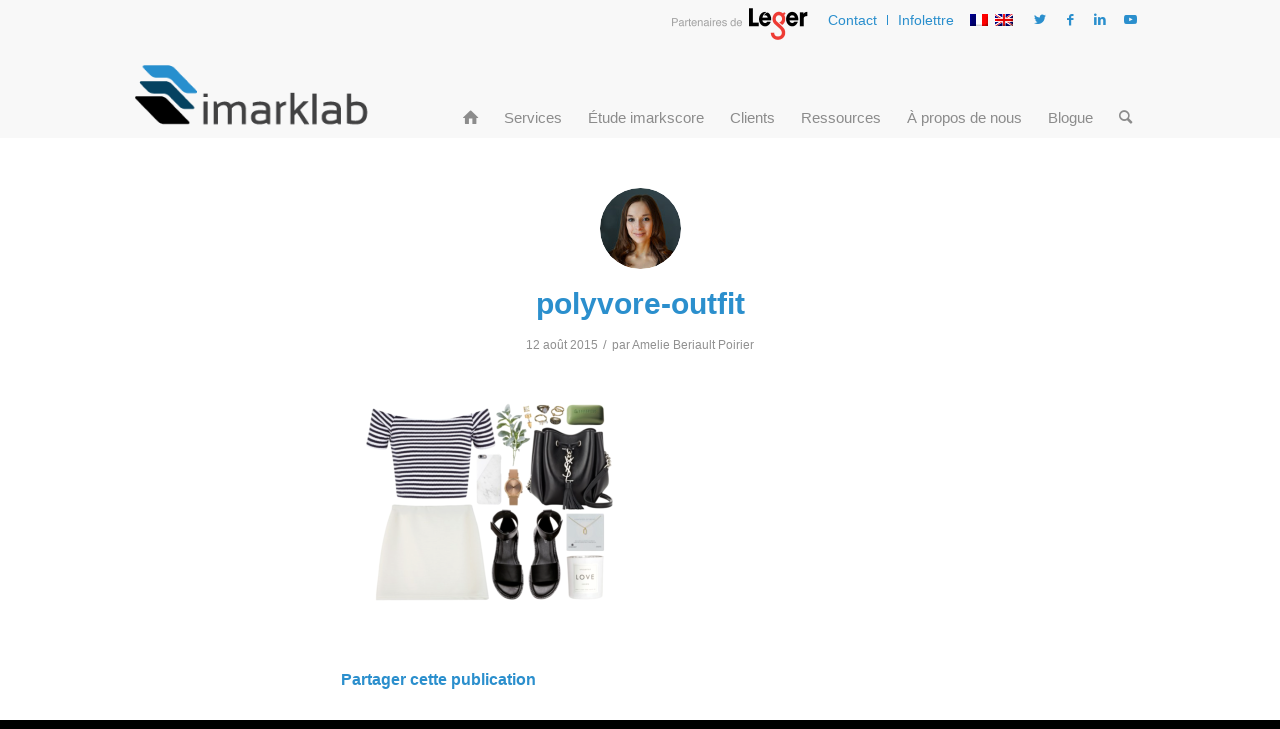

--- FILE ---
content_type: text/html; charset=UTF-8
request_url: https://imarklab.com/2015/09/consommation-de-mode-en-ligne/polyvore-outfit/
body_size: 11602
content:
<!DOCTYPE html>
<html lang="fr-FR" class="html_stretched responsive av-preloader-disabled  html_header_top html_logo_left html_main_nav_header html_menu_right html_slim html_header_sticky_disabled html_header_shrinking_disabled html_header_topbar_active html_mobile_menu_phone html_header_searchicon html_content_align_center html_header_unstick_top_disabled html_header_stretch_disabled html_av-overlay-side html_av-overlay-side-minimal html_379 html_av-submenu-noclone html_entry_id_9497 av-cookies-no-cookie-consent av-no-preview av-default-lightbox html_text_menu_active av-mobile-menu-switch-default">
<head>
<meta charset="UTF-8" />


<!-- mobile setting -->
<meta name="viewport" content="width=device-width, initial-scale=1">

<!-- Scripts/CSS and wp_head hook -->
<meta name='robots' content='index, follow, max-image-preview:large, max-snippet:-1, max-video-preview:-1' />
<link rel="alternate" hreflang="fr-fr" href="https://imarklab.com/2015/09/consommation-de-mode-en-ligne/polyvore-outfit/" />

	<!-- This site is optimized with the Yoast SEO plugin v26.5 - https://yoast.com/wordpress/plugins/seo/ -->
	<title>polyvore-outfit - imarklab</title>
	<link rel="canonical" href="https://imarklab.com/2015/09/consommation-de-mode-en-ligne/polyvore-outfit/" />
	<meta property="og:locale" content="fr_FR" />
	<meta property="og:type" content="article" />
	<meta property="og:title" content="polyvore-outfit - imarklab" />
	<meta property="og:url" content="https://imarklab.com/2015/09/consommation-de-mode-en-ligne/polyvore-outfit/" />
	<meta property="og:site_name" content="imarklab" />
	<meta property="article:publisher" content="http://www.facebook.com/imarklab" />
	<meta property="og:image" content="https://imarklab.com/2015/09/consommation-de-mode-en-ligne/polyvore-outfit" />
	<meta property="og:image:width" content="1786" />
	<meta property="og:image:height" content="1444" />
	<meta property="og:image:type" content="image/png" />
	<meta name="twitter:card" content="summary_large_image" />
	<meta name="twitter:site" content="@imarklab" />
	<script type="application/ld+json" class="yoast-schema-graph">{"@context":"https://schema.org","@graph":[{"@type":"WebPage","@id":"https://imarklab.com/2015/09/consommation-de-mode-en-ligne/polyvore-outfit/","url":"https://imarklab.com/2015/09/consommation-de-mode-en-ligne/polyvore-outfit/","name":"polyvore-outfit - imarklab","isPartOf":{"@id":"https://imarklab.com/#website"},"primaryImageOfPage":{"@id":"https://imarklab.com/2015/09/consommation-de-mode-en-ligne/polyvore-outfit/#primaryimage"},"image":{"@id":"https://imarklab.com/2015/09/consommation-de-mode-en-ligne/polyvore-outfit/#primaryimage"},"thumbnailUrl":"https://imarklab.com/wp-content/uploads/2015/08/polyvore-outfit.png","datePublished":"2015-08-12T15:46:51+00:00","breadcrumb":{"@id":"https://imarklab.com/2015/09/consommation-de-mode-en-ligne/polyvore-outfit/#breadcrumb"},"inLanguage":"fr-FR","potentialAction":[{"@type":"ReadAction","target":["https://imarklab.com/2015/09/consommation-de-mode-en-ligne/polyvore-outfit/"]}]},{"@type":"ImageObject","inLanguage":"fr-FR","@id":"https://imarklab.com/2015/09/consommation-de-mode-en-ligne/polyvore-outfit/#primaryimage","url":"https://imarklab.com/wp-content/uploads/2015/08/polyvore-outfit.png","contentUrl":"https://imarklab.com/wp-content/uploads/2015/08/polyvore-outfit.png","width":1786,"height":1444},{"@type":"BreadcrumbList","@id":"https://imarklab.com/2015/09/consommation-de-mode-en-ligne/polyvore-outfit/#breadcrumb","itemListElement":[{"@type":"ListItem","position":1,"name":"Accueil","item":"https://imarklab.com/accueil/"},{"@type":"ListItem","position":2,"name":"Consommation de mode en ligne","item":"https://imarklab.com/2015/09/consommation-de-mode-en-ligne/"},{"@type":"ListItem","position":3,"name":"polyvore-outfit"}]},{"@type":"WebSite","@id":"https://imarklab.com/#website","url":"https://imarklab.com/","name":"imarklab","description":"Optimiser l&#039;expérience client","publisher":{"@id":"https://imarklab.com/#organization"},"potentialAction":[{"@type":"SearchAction","target":{"@type":"EntryPoint","urlTemplate":"https://imarklab.com/?s={search_term_string}"},"query-input":{"@type":"PropertyValueSpecification","valueRequired":true,"valueName":"search_term_string"}}],"inLanguage":"fr-FR"},{"@type":"Organization","@id":"https://imarklab.com/#organization","name":"imarklab","url":"https://imarklab.com/","logo":{"@type":"ImageObject","inLanguage":"fr-FR","@id":"https://imarklab.com/#/schema/logo/image/","url":"https://imarklab.com/wp-content/uploads/2023/08/imarklab_logo_transp-300x1051-1.png","contentUrl":"https://imarklab.com/wp-content/uploads/2023/08/imarklab_logo_transp-300x1051-1.png","width":300,"height":105,"caption":"imarklab"},"image":{"@id":"https://imarklab.com/#/schema/logo/image/"},"sameAs":["http://www.facebook.com/imarklab","https://x.com/imarklab","http://www.linkedin.com/company/imarklab","https://www.youtube.com/user/imarklab"]}]}</script>
	<!-- / Yoast SEO plugin. -->


<link rel='dns-prefetch' href='//www.googletagmanager.com' />
<link rel="alternate" type="application/rss+xml" title="imarklab &raquo; Flux" href="https://imarklab.com/feed/" />
<link rel="alternate" type="application/rss+xml" title="imarklab &raquo; Flux des commentaires" href="https://imarklab.com/comments/feed/" />
<link rel="alternate" type="application/rss+xml" title="imarklab &raquo; polyvore-outfit Flux des commentaires" href="https://imarklab.com/2015/09/consommation-de-mode-en-ligne/polyvore-outfit/feed/" />
<link rel="alternate" title="oEmbed (JSON)" type="application/json+oembed" href="https://imarklab.com/wp-json/oembed/1.0/embed?url=https%3A%2F%2Fimarklab.com%2F2015%2F09%2Fconsommation-de-mode-en-ligne%2Fpolyvore-outfit%2F" />
<link rel="alternate" title="oEmbed (XML)" type="text/xml+oembed" href="https://imarklab.com/wp-json/oembed/1.0/embed?url=https%3A%2F%2Fimarklab.com%2F2015%2F09%2Fconsommation-de-mode-en-ligne%2Fpolyvore-outfit%2F&#038;format=xml" />
<style id='wp-img-auto-sizes-contain-inline-css' type='text/css'>
img:is([sizes=auto i],[sizes^="auto," i]){contain-intrinsic-size:3000px 1500px}
/*# sourceURL=wp-img-auto-sizes-contain-inline-css */
</style>
<link rel='stylesheet' id='wp-block-library-css' href='https://imarklab.com/wp-includes/css/dist/block-library/style.min.css?ver=6.9' type='text/css' media='all' />
<style id='global-styles-inline-css' type='text/css'>
:root{--wp--preset--aspect-ratio--square: 1;--wp--preset--aspect-ratio--4-3: 4/3;--wp--preset--aspect-ratio--3-4: 3/4;--wp--preset--aspect-ratio--3-2: 3/2;--wp--preset--aspect-ratio--2-3: 2/3;--wp--preset--aspect-ratio--16-9: 16/9;--wp--preset--aspect-ratio--9-16: 9/16;--wp--preset--color--black: #000000;--wp--preset--color--cyan-bluish-gray: #abb8c3;--wp--preset--color--white: #ffffff;--wp--preset--color--pale-pink: #f78da7;--wp--preset--color--vivid-red: #cf2e2e;--wp--preset--color--luminous-vivid-orange: #ff6900;--wp--preset--color--luminous-vivid-amber: #fcb900;--wp--preset--color--light-green-cyan: #7bdcb5;--wp--preset--color--vivid-green-cyan: #00d084;--wp--preset--color--pale-cyan-blue: #8ed1fc;--wp--preset--color--vivid-cyan-blue: #0693e3;--wp--preset--color--vivid-purple: #9b51e0;--wp--preset--color--metallic-red: #b02b2c;--wp--preset--color--maximum-yellow-red: #edae44;--wp--preset--color--yellow-sun: #eeee22;--wp--preset--color--palm-leaf: #83a846;--wp--preset--color--aero: #7bb0e7;--wp--preset--color--old-lavender: #745f7e;--wp--preset--color--steel-teal: #5f8789;--wp--preset--color--raspberry-pink: #d65799;--wp--preset--color--medium-turquoise: #4ecac2;--wp--preset--gradient--vivid-cyan-blue-to-vivid-purple: linear-gradient(135deg,rgb(6,147,227) 0%,rgb(155,81,224) 100%);--wp--preset--gradient--light-green-cyan-to-vivid-green-cyan: linear-gradient(135deg,rgb(122,220,180) 0%,rgb(0,208,130) 100%);--wp--preset--gradient--luminous-vivid-amber-to-luminous-vivid-orange: linear-gradient(135deg,rgb(252,185,0) 0%,rgb(255,105,0) 100%);--wp--preset--gradient--luminous-vivid-orange-to-vivid-red: linear-gradient(135deg,rgb(255,105,0) 0%,rgb(207,46,46) 100%);--wp--preset--gradient--very-light-gray-to-cyan-bluish-gray: linear-gradient(135deg,rgb(238,238,238) 0%,rgb(169,184,195) 100%);--wp--preset--gradient--cool-to-warm-spectrum: linear-gradient(135deg,rgb(74,234,220) 0%,rgb(151,120,209) 20%,rgb(207,42,186) 40%,rgb(238,44,130) 60%,rgb(251,105,98) 80%,rgb(254,248,76) 100%);--wp--preset--gradient--blush-light-purple: linear-gradient(135deg,rgb(255,206,236) 0%,rgb(152,150,240) 100%);--wp--preset--gradient--blush-bordeaux: linear-gradient(135deg,rgb(254,205,165) 0%,rgb(254,45,45) 50%,rgb(107,0,62) 100%);--wp--preset--gradient--luminous-dusk: linear-gradient(135deg,rgb(255,203,112) 0%,rgb(199,81,192) 50%,rgb(65,88,208) 100%);--wp--preset--gradient--pale-ocean: linear-gradient(135deg,rgb(255,245,203) 0%,rgb(182,227,212) 50%,rgb(51,167,181) 100%);--wp--preset--gradient--electric-grass: linear-gradient(135deg,rgb(202,248,128) 0%,rgb(113,206,126) 100%);--wp--preset--gradient--midnight: linear-gradient(135deg,rgb(2,3,129) 0%,rgb(40,116,252) 100%);--wp--preset--font-size--small: 1rem;--wp--preset--font-size--medium: 1.125rem;--wp--preset--font-size--large: 1.75rem;--wp--preset--font-size--x-large: clamp(1.75rem, 3vw, 2.25rem);--wp--preset--spacing--20: 0.44rem;--wp--preset--spacing--30: 0.67rem;--wp--preset--spacing--40: 1rem;--wp--preset--spacing--50: 1.5rem;--wp--preset--spacing--60: 2.25rem;--wp--preset--spacing--70: 3.38rem;--wp--preset--spacing--80: 5.06rem;--wp--preset--shadow--natural: 6px 6px 9px rgba(0, 0, 0, 0.2);--wp--preset--shadow--deep: 12px 12px 50px rgba(0, 0, 0, 0.4);--wp--preset--shadow--sharp: 6px 6px 0px rgba(0, 0, 0, 0.2);--wp--preset--shadow--outlined: 6px 6px 0px -3px rgb(255, 255, 255), 6px 6px rgb(0, 0, 0);--wp--preset--shadow--crisp: 6px 6px 0px rgb(0, 0, 0);}:root { --wp--style--global--content-size: 800px;--wp--style--global--wide-size: 1130px; }:where(body) { margin: 0; }.wp-site-blocks > .alignleft { float: left; margin-right: 2em; }.wp-site-blocks > .alignright { float: right; margin-left: 2em; }.wp-site-blocks > .aligncenter { justify-content: center; margin-left: auto; margin-right: auto; }:where(.is-layout-flex){gap: 0.5em;}:where(.is-layout-grid){gap: 0.5em;}.is-layout-flow > .alignleft{float: left;margin-inline-start: 0;margin-inline-end: 2em;}.is-layout-flow > .alignright{float: right;margin-inline-start: 2em;margin-inline-end: 0;}.is-layout-flow > .aligncenter{margin-left: auto !important;margin-right: auto !important;}.is-layout-constrained > .alignleft{float: left;margin-inline-start: 0;margin-inline-end: 2em;}.is-layout-constrained > .alignright{float: right;margin-inline-start: 2em;margin-inline-end: 0;}.is-layout-constrained > .aligncenter{margin-left: auto !important;margin-right: auto !important;}.is-layout-constrained > :where(:not(.alignleft):not(.alignright):not(.alignfull)){max-width: var(--wp--style--global--content-size);margin-left: auto !important;margin-right: auto !important;}.is-layout-constrained > .alignwide{max-width: var(--wp--style--global--wide-size);}body .is-layout-flex{display: flex;}.is-layout-flex{flex-wrap: wrap;align-items: center;}.is-layout-flex > :is(*, div){margin: 0;}body .is-layout-grid{display: grid;}.is-layout-grid > :is(*, div){margin: 0;}body{padding-top: 0px;padding-right: 0px;padding-bottom: 0px;padding-left: 0px;}a:where(:not(.wp-element-button)){text-decoration: underline;}:root :where(.wp-element-button, .wp-block-button__link){background-color: #32373c;border-width: 0;color: #fff;font-family: inherit;font-size: inherit;font-style: inherit;font-weight: inherit;letter-spacing: inherit;line-height: inherit;padding-top: calc(0.667em + 2px);padding-right: calc(1.333em + 2px);padding-bottom: calc(0.667em + 2px);padding-left: calc(1.333em + 2px);text-decoration: none;text-transform: inherit;}.has-black-color{color: var(--wp--preset--color--black) !important;}.has-cyan-bluish-gray-color{color: var(--wp--preset--color--cyan-bluish-gray) !important;}.has-white-color{color: var(--wp--preset--color--white) !important;}.has-pale-pink-color{color: var(--wp--preset--color--pale-pink) !important;}.has-vivid-red-color{color: var(--wp--preset--color--vivid-red) !important;}.has-luminous-vivid-orange-color{color: var(--wp--preset--color--luminous-vivid-orange) !important;}.has-luminous-vivid-amber-color{color: var(--wp--preset--color--luminous-vivid-amber) !important;}.has-light-green-cyan-color{color: var(--wp--preset--color--light-green-cyan) !important;}.has-vivid-green-cyan-color{color: var(--wp--preset--color--vivid-green-cyan) !important;}.has-pale-cyan-blue-color{color: var(--wp--preset--color--pale-cyan-blue) !important;}.has-vivid-cyan-blue-color{color: var(--wp--preset--color--vivid-cyan-blue) !important;}.has-vivid-purple-color{color: var(--wp--preset--color--vivid-purple) !important;}.has-metallic-red-color{color: var(--wp--preset--color--metallic-red) !important;}.has-maximum-yellow-red-color{color: var(--wp--preset--color--maximum-yellow-red) !important;}.has-yellow-sun-color{color: var(--wp--preset--color--yellow-sun) !important;}.has-palm-leaf-color{color: var(--wp--preset--color--palm-leaf) !important;}.has-aero-color{color: var(--wp--preset--color--aero) !important;}.has-old-lavender-color{color: var(--wp--preset--color--old-lavender) !important;}.has-steel-teal-color{color: var(--wp--preset--color--steel-teal) !important;}.has-raspberry-pink-color{color: var(--wp--preset--color--raspberry-pink) !important;}.has-medium-turquoise-color{color: var(--wp--preset--color--medium-turquoise) !important;}.has-black-background-color{background-color: var(--wp--preset--color--black) !important;}.has-cyan-bluish-gray-background-color{background-color: var(--wp--preset--color--cyan-bluish-gray) !important;}.has-white-background-color{background-color: var(--wp--preset--color--white) !important;}.has-pale-pink-background-color{background-color: var(--wp--preset--color--pale-pink) !important;}.has-vivid-red-background-color{background-color: var(--wp--preset--color--vivid-red) !important;}.has-luminous-vivid-orange-background-color{background-color: var(--wp--preset--color--luminous-vivid-orange) !important;}.has-luminous-vivid-amber-background-color{background-color: var(--wp--preset--color--luminous-vivid-amber) !important;}.has-light-green-cyan-background-color{background-color: var(--wp--preset--color--light-green-cyan) !important;}.has-vivid-green-cyan-background-color{background-color: var(--wp--preset--color--vivid-green-cyan) !important;}.has-pale-cyan-blue-background-color{background-color: var(--wp--preset--color--pale-cyan-blue) !important;}.has-vivid-cyan-blue-background-color{background-color: var(--wp--preset--color--vivid-cyan-blue) !important;}.has-vivid-purple-background-color{background-color: var(--wp--preset--color--vivid-purple) !important;}.has-metallic-red-background-color{background-color: var(--wp--preset--color--metallic-red) !important;}.has-maximum-yellow-red-background-color{background-color: var(--wp--preset--color--maximum-yellow-red) !important;}.has-yellow-sun-background-color{background-color: var(--wp--preset--color--yellow-sun) !important;}.has-palm-leaf-background-color{background-color: var(--wp--preset--color--palm-leaf) !important;}.has-aero-background-color{background-color: var(--wp--preset--color--aero) !important;}.has-old-lavender-background-color{background-color: var(--wp--preset--color--old-lavender) !important;}.has-steel-teal-background-color{background-color: var(--wp--preset--color--steel-teal) !important;}.has-raspberry-pink-background-color{background-color: var(--wp--preset--color--raspberry-pink) !important;}.has-medium-turquoise-background-color{background-color: var(--wp--preset--color--medium-turquoise) !important;}.has-black-border-color{border-color: var(--wp--preset--color--black) !important;}.has-cyan-bluish-gray-border-color{border-color: var(--wp--preset--color--cyan-bluish-gray) !important;}.has-white-border-color{border-color: var(--wp--preset--color--white) !important;}.has-pale-pink-border-color{border-color: var(--wp--preset--color--pale-pink) !important;}.has-vivid-red-border-color{border-color: var(--wp--preset--color--vivid-red) !important;}.has-luminous-vivid-orange-border-color{border-color: var(--wp--preset--color--luminous-vivid-orange) !important;}.has-luminous-vivid-amber-border-color{border-color: var(--wp--preset--color--luminous-vivid-amber) !important;}.has-light-green-cyan-border-color{border-color: var(--wp--preset--color--light-green-cyan) !important;}.has-vivid-green-cyan-border-color{border-color: var(--wp--preset--color--vivid-green-cyan) !important;}.has-pale-cyan-blue-border-color{border-color: var(--wp--preset--color--pale-cyan-blue) !important;}.has-vivid-cyan-blue-border-color{border-color: var(--wp--preset--color--vivid-cyan-blue) !important;}.has-vivid-purple-border-color{border-color: var(--wp--preset--color--vivid-purple) !important;}.has-metallic-red-border-color{border-color: var(--wp--preset--color--metallic-red) !important;}.has-maximum-yellow-red-border-color{border-color: var(--wp--preset--color--maximum-yellow-red) !important;}.has-yellow-sun-border-color{border-color: var(--wp--preset--color--yellow-sun) !important;}.has-palm-leaf-border-color{border-color: var(--wp--preset--color--palm-leaf) !important;}.has-aero-border-color{border-color: var(--wp--preset--color--aero) !important;}.has-old-lavender-border-color{border-color: var(--wp--preset--color--old-lavender) !important;}.has-steel-teal-border-color{border-color: var(--wp--preset--color--steel-teal) !important;}.has-raspberry-pink-border-color{border-color: var(--wp--preset--color--raspberry-pink) !important;}.has-medium-turquoise-border-color{border-color: var(--wp--preset--color--medium-turquoise) !important;}.has-vivid-cyan-blue-to-vivid-purple-gradient-background{background: var(--wp--preset--gradient--vivid-cyan-blue-to-vivid-purple) !important;}.has-light-green-cyan-to-vivid-green-cyan-gradient-background{background: var(--wp--preset--gradient--light-green-cyan-to-vivid-green-cyan) !important;}.has-luminous-vivid-amber-to-luminous-vivid-orange-gradient-background{background: var(--wp--preset--gradient--luminous-vivid-amber-to-luminous-vivid-orange) !important;}.has-luminous-vivid-orange-to-vivid-red-gradient-background{background: var(--wp--preset--gradient--luminous-vivid-orange-to-vivid-red) !important;}.has-very-light-gray-to-cyan-bluish-gray-gradient-background{background: var(--wp--preset--gradient--very-light-gray-to-cyan-bluish-gray) !important;}.has-cool-to-warm-spectrum-gradient-background{background: var(--wp--preset--gradient--cool-to-warm-spectrum) !important;}.has-blush-light-purple-gradient-background{background: var(--wp--preset--gradient--blush-light-purple) !important;}.has-blush-bordeaux-gradient-background{background: var(--wp--preset--gradient--blush-bordeaux) !important;}.has-luminous-dusk-gradient-background{background: var(--wp--preset--gradient--luminous-dusk) !important;}.has-pale-ocean-gradient-background{background: var(--wp--preset--gradient--pale-ocean) !important;}.has-electric-grass-gradient-background{background: var(--wp--preset--gradient--electric-grass) !important;}.has-midnight-gradient-background{background: var(--wp--preset--gradient--midnight) !important;}.has-small-font-size{font-size: var(--wp--preset--font-size--small) !important;}.has-medium-font-size{font-size: var(--wp--preset--font-size--medium) !important;}.has-large-font-size{font-size: var(--wp--preset--font-size--large) !important;}.has-x-large-font-size{font-size: var(--wp--preset--font-size--x-large) !important;}
/*# sourceURL=global-styles-inline-css */
</style>

<link rel='stylesheet' id='ppress-frontend-css' href='https://imarklab.com/wp-content/plugins/wp-user-avatar/assets/css/frontend.min.css?ver=4.16.8' type='text/css' media='all' />
<link rel='stylesheet' id='ppress-flatpickr-css' href='https://imarklab.com/wp-content/plugins/wp-user-avatar/assets/flatpickr/flatpickr.min.css?ver=4.16.8' type='text/css' media='all' />
<link rel='stylesheet' id='ppress-select2-css' href='https://imarklab.com/wp-content/plugins/wp-user-avatar/assets/select2/select2.min.css?ver=6.9' type='text/css' media='all' />
<link rel='stylesheet' id='wpml-legacy-horizontal-list-0-css' href='//imarklab.com/wp-content/plugins/sitepress-multilingual-cms/templates/language-switchers/legacy-list-horizontal/style.css?ver=1' type='text/css' media='all' />
<style id='wpml-legacy-horizontal-list-0-inline-css' type='text/css'>
.wpml-ls-statics-footer{background-color:#ffffff;}.wpml-ls-statics-footer, .wpml-ls-statics-footer .wpml-ls-sub-menu, .wpml-ls-statics-footer a {border-color:#cdcdcd;}.wpml-ls-statics-footer a {color:#444444;background-color:#ffffff;}.wpml-ls-statics-footer a:hover,.wpml-ls-statics-footer a:focus {color:#000000;background-color:#eeeeee;}.wpml-ls-statics-footer .wpml-ls-current-language>a {color:#444444;background-color:#ffffff;}.wpml-ls-statics-footer .wpml-ls-current-language:hover>a, .wpml-ls-statics-footer .wpml-ls-current-language>a:focus {color:#000000;background-color:#eeeeee;}
.wpml-ls-statics-shortcode_actions{background-color:#eeeeee;}.wpml-ls-statics-shortcode_actions, .wpml-ls-statics-shortcode_actions .wpml-ls-sub-menu, .wpml-ls-statics-shortcode_actions a {border-color:#cdcdcd;}.wpml-ls-statics-shortcode_actions a {color:#444444;background-color:#ffffff;}.wpml-ls-statics-shortcode_actions a:hover,.wpml-ls-statics-shortcode_actions a:focus {color:#000000;background-color:#eeeeee;}.wpml-ls-statics-shortcode_actions .wpml-ls-current-language>a {color:#444444;background-color:#ffffff;}.wpml-ls-statics-shortcode_actions .wpml-ls-current-language:hover>a, .wpml-ls-statics-shortcode_actions .wpml-ls-current-language>a:focus {color:#000000;background-color:#eeeeee;}
/*# sourceURL=wpml-legacy-horizontal-list-0-inline-css */
</style>
<link rel='stylesheet' id='avia-merged-styles-css' href='https://imarklab.com/wp-content/uploads/dynamic_avia/avia-merged-styles-0e2dd03ff0294c0296da032e618283a2---6779697ea99b1.css' type='text/css' media='all' />
<script type="text/javascript" src="https://imarklab.com/wp-includes/js/jquery/jquery.min.js?ver=3.7.1" id="jquery-core-js"></script>
<script type="text/javascript" src="https://imarklab.com/wp-content/plugins/wp-user-avatar/assets/flatpickr/flatpickr.min.js?ver=4.16.8" id="ppress-flatpickr-js"></script>
<script type="text/javascript" src="https://imarklab.com/wp-content/plugins/wp-user-avatar/assets/select2/select2.min.js?ver=4.16.8" id="ppress-select2-js"></script>

<!-- Extrait de code de la balise Google (gtag.js) ajouté par Site Kit -->
<!-- Extrait Google Analytics ajouté par Site Kit -->
<script type="text/javascript" src="https://www.googletagmanager.com/gtag/js?id=GT-T9BLG2Z" id="google_gtagjs-js" async></script>
<script type="text/javascript" id="google_gtagjs-js-after">
/* <![CDATA[ */
window.dataLayer = window.dataLayer || [];function gtag(){dataLayer.push(arguments);}
gtag("set","linker",{"domains":["imarklab.com"]});
gtag("js", new Date());
gtag("set", "developer_id.dZTNiMT", true);
gtag("config", "GT-T9BLG2Z");
//# sourceURL=google_gtagjs-js-after
/* ]]> */
</script>
<script type="text/javascript" src="https://imarklab.com/wp-content/uploads/dynamic_avia/avia-head-scripts-f1608a14fd4ac6655c953a4407ce0477---6779697ecd9da.js" id="avia-head-scripts-js"></script>
<link rel="https://api.w.org/" href="https://imarklab.com/wp-json/" /><link rel="alternate" title="JSON" type="application/json" href="https://imarklab.com/wp-json/wp/v2/media/9497" /><link rel="EditURI" type="application/rsd+xml" title="RSD" href="https://imarklab.com/xmlrpc.php?rsd" />
<meta name="generator" content="WordPress 6.9" />
<link rel='shortlink' href='https://imarklab.com/?p=9497' />
<meta name="generator" content="Site Kit by Google 1.167.0" /><meta name="generator" content="WPML ver:4.2.9 stt:1,4;" />
<link rel="profile" href="http://gmpg.org/xfn/11" />
<link rel="alternate" type="application/rss+xml" title="imarklab RSS2 Feed" href="https://imarklab.com/feed/" />
<link rel="pingback" href="https://imarklab.com/xmlrpc.php" />
<!--[if lt IE 9]><script src="https://imarklab.com/wp-content/themes/enfold/js/html5shiv.js"></script><![endif]-->
<link rel="icon" href="https://imarklab.com/wp-content/uploads/2015/04/imarklab_pages_transparent.png" type="image/png">
<style type="text/css">.recentcomments a{display:inline !important;padding:0 !important;margin:0 !important;}</style>
<!-- To speed up the rendering and to display the site as fast as possible to the user we include some styles and scripts for above the fold content inline -->
<script type="text/javascript">'use strict';var avia_is_mobile=!1;if(/Android|webOS|iPhone|iPad|iPod|BlackBerry|IEMobile|Opera Mini/i.test(navigator.userAgent)&&'ontouchstart' in document.documentElement){avia_is_mobile=!0;document.documentElement.className+=' avia_mobile '}
else{document.documentElement.className+=' avia_desktop '};document.documentElement.className+=' js_active ';(function(){var e=['-webkit-','-moz-','-ms-',''],n='',o=!1,a=!1;for(var t in e){if(e[t]+'transform' in document.documentElement.style){o=!0;n=e[t]+'transform'};if(e[t]+'perspective' in document.documentElement.style){a=!0}};if(o){document.documentElement.className+=' avia_transform '};if(a){document.documentElement.className+=' avia_transform3d '};if(typeof document.getElementsByClassName=='function'&&typeof document.documentElement.getBoundingClientRect=='function'&&avia_is_mobile==!1){if(n&&window.innerHeight>0){setTimeout(function(){var e=0,o={},a=0,t=document.getElementsByClassName('av-parallax'),i=window.pageYOffset||document.documentElement.scrollTop;for(e=0;e<t.length;e++){t[e].style.top='0px';o=t[e].getBoundingClientRect();a=Math.ceil((window.innerHeight+i-o.top)*0.3);t[e].style[n]='translate(0px, '+a+'px)';t[e].style.top='auto';t[e].className+=' enabled-parallax '}},50)}}})();</script>		<style type="text/css" id="wp-custom-css">
			.wpml-ls-statics-footer {
	display: none !important;
}		</style>
		<style type="text/css">
		@font-face {font-family: 'entypo-fontello'; font-weight: normal; font-style: normal; font-display: auto;
		src: url('https://imarklab.com/wp-content/themes/enfold/config-templatebuilder/avia-template-builder/assets/fonts/entypo-fontello.woff2') format('woff2'),
		url('https://imarklab.com/wp-content/themes/enfold/config-templatebuilder/avia-template-builder/assets/fonts/entypo-fontello.woff') format('woff'),
		url('https://imarklab.com/wp-content/themes/enfold/config-templatebuilder/avia-template-builder/assets/fonts/entypo-fontello.ttf') format('truetype'),
		url('https://imarklab.com/wp-content/themes/enfold/config-templatebuilder/avia-template-builder/assets/fonts/entypo-fontello.svg#entypo-fontello') format('svg'),
		url('https://imarklab.com/wp-content/themes/enfold/config-templatebuilder/avia-template-builder/assets/fonts/entypo-fontello.eot'),
		url('https://imarklab.com/wp-content/themes/enfold/config-templatebuilder/avia-template-builder/assets/fonts/entypo-fontello.eot?#iefix') format('embedded-opentype');
		} #top .avia-font-entypo-fontello, body .avia-font-entypo-fontello, html body [data-av_iconfont='entypo-fontello']:before{ font-family: 'entypo-fontello'; }
		</style>

<!--
Debugging Info for Theme support: 

Theme: Enfold
Version: 5.6.3
Installed: enfold
AviaFramework Version: 5.6
AviaBuilder Version: 5.3
aviaElementManager Version: 1.0.1
ML:256-PU:33-PLA:21
WP:6.9
Compress: CSS:all theme files - JS:all theme files
Updates: disabled
PLAu:20
-->
</head>

<body id="top" class="attachment wp-singular attachment-template-default single single-attachment postid-9497 attachmentid-9497 attachment-png wp-theme-enfold stretched rtl_columns av-curtain-numeric avia-responsive-images-support" itemscope="itemscope" itemtype="https://schema.org/WebPage" >

	
	<div id='wrap_all'>

	
<header id='header' class='all_colors header_color light_bg_color  av_header_top av_logo_left av_main_nav_header av_menu_right av_slim av_header_sticky_disabled av_header_shrinking_disabled av_header_stretch_disabled av_mobile_menu_phone av_header_searchicon av_header_unstick_top_disabled av_bottom_nav_disabled  av_alternate_logo_active av_header_border_disabled' data-av_shrink_factor='50' role="banner" itemscope="itemscope" itemtype="https://schema.org/WPHeader" >

		<div id='header_meta' class='container_wrap container_wrap_meta  av_icon_active_right av_extra_header_active av_secondary_right av_phone_active_right av_entry_id_9497'>

			      <div class='container'>
			      <ul class='noLightbox social_bookmarks icon_count_4'><li class='social_bookmarks_twitter av-social-link-twitter social_icon_1'><a target="_blank" aria-label="Lien vers Twitter" href='http://twitter.com/imarklab' aria-hidden='false' data-av_icon='' data-av_iconfont='entypo-fontello' title='Twitter' rel="noopener"><span class='avia_hidden_link_text'>Twitter</span></a></li><li class='social_bookmarks_facebook av-social-link-facebook social_icon_2'><a target="_blank" aria-label="Lien vers Facebook" href='http://facebook.com/imarklab' aria-hidden='false' data-av_icon='' data-av_iconfont='entypo-fontello' title='Facebook' rel="noopener"><span class='avia_hidden_link_text'>Facebook</span></a></li><li class='social_bookmarks_linkedin av-social-link-linkedin social_icon_3'><a target="_blank" aria-label="Lien vers LinkedIn" href='https://ca.linkedin.com/company/imarklab' aria-hidden='false' data-av_icon='' data-av_iconfont='entypo-fontello' title='LinkedIn' rel="noopener"><span class='avia_hidden_link_text'>LinkedIn</span></a></li><li class='social_bookmarks_youtube av-social-link-youtube social_icon_4'><a target="_blank" aria-label="Lien vers Youtube" href='https://www.youtube.com/channel/UCMGMoU9hxp_5QwwqfmWBwLw' aria-hidden='false' data-av_icon='' data-av_iconfont='entypo-fontello' title='Youtube' rel="noopener"><span class='avia_hidden_link_text'>Youtube</span></a></li></ul><nav class='sub_menu'  role="navigation" itemscope="itemscope" itemtype="https://schema.org/SiteNavigationElement" ><ul role="menu" class="menu" id="avia2-menu"><li role="menuitem" id="menu-item-6782" class="menu-item menu-item-type-post_type menu-item-object-page menu-item-6782"><a href="https://imarklab.com/contact/">Contact</a></li>
<li role="menuitem" id="menu-item-7148" class="menu-item menu-item-type-post_type menu-item-object-page menu-item-7148"><a href="https://imarklab.com/infolettre/">Infolettre</a></li>
</ul><ul class='avia_wpml_language_switch avia_wpml_language_switch_extra'><li class='language_fr avia_current_lang'><a href='https://imarklab.com/2015/09/consommation-de-mode-en-ligne/polyvore-outfit/'>	<span class='language_flag'><img title='Français' src='https://imarklab.com/wp-content/plugins/sitepress-multilingual-cms/res/flags/fr.png' alt='Français' /></span>	<span class='language_native'>Français</span>	<span class='language_translated'>Français</span>	<span class='language_code'>fr</span></a></li><li class='language_en '><a href='https://imarklab.com/en/'>	<span class='language_flag'><img title='English' src='https://imarklab.com/wp-content/plugins/sitepress-multilingual-cms/res/flags/en.png' alt='English' /></span>	<span class='language_native'>English</span>	<span class='language_translated'>Anglais</span>	<span class='language_code'>en</span></a></li></ul></nav><div class='phone-info with_nav'><div><a title="Leger" href="http://leger360.com/fr-ca/home.asp" target="_blank"><img class="alignnone size-full wp-image-6476" src="https://imarklab.com/wp-content/uploads/2015/04/leger_partenaires2.png" alt="leger_partenaires2" width="137" height="32" /></a></div></div>			      </div>
		</div>

		<div  id='header_main' class='container_wrap container_wrap_logo'>

        <div class='container av-logo-container'><div class='inner-container'><span class='logo avia-standard-logo'><a href='https://imarklab.com/' class=''><img src="https://imarklab.com/wp-content/uploads/2015/04/imarklab_logo_transp-300x105.png" height="100" width="300" alt='imarklab' title='' /></a></span><nav class='main_menu' data-selectname='Sélectionner une page'  role="navigation" itemscope="itemscope" itemtype="https://schema.org/SiteNavigationElement" ><div class="avia-menu av-main-nav-wrap"><ul role="menu" class="menu av-main-nav" id="avia-menu"><li role="menuitem" id="menu-item-7269" class="menu-item menu-item-type-post_type menu-item-object-page menu-item-home menu-item-top-level menu-item-top-level-1"><a href="https://imarklab.com/" itemprop="url" tabindex="0"><span class="avia-bullet"></span><span class="avia-menu-text">
<style type="text/css" data-created_by="avia_inline_auto" id="style-css-av-av_font_icon-5f13e7d6ca07fbede63254bca197565e">
.av_font_icon.av-av_font_icon-5f13e7d6ca07fbede63254bca197565e .av-icon-char{
font-size:17px;
line-height:17px;
}
</style>
<span  class='av_font_icon av-av_font_icon-5f13e7d6ca07fbede63254bca197565e avia_animate_when_visible av-icon-style- avia-icon-pos-center av-no-color avia-icon-animate'><span class='av-icon-char' aria-hidden='true' data-av_icon='' data-av_iconfont='entypo-fontello' ></span></span></span><span class="avia-menu-fx"><span class="avia-arrow-wrap"><span class="avia-arrow"></span></span></span></a></li>
<li role="menuitem" id="menu-item-6777" class="menu-item menu-item-type-post_type menu-item-object-page menu-item-top-level menu-item-top-level-2"><a href="https://imarklab.com/services/" itemprop="url" tabindex="0"><span class="avia-bullet"></span><span class="avia-menu-text">Services</span><span class="avia-menu-fx"><span class="avia-arrow-wrap"><span class="avia-arrow"></span></span></span></a></li>
<li role="menuitem" id="menu-item-8544" class="menu-item menu-item-type-post_type menu-item-object-page menu-item-has-children menu-item-top-level menu-item-top-level-3"><a href="https://imarklab.com/imarkscore/" itemprop="url" tabindex="0"><span class="avia-bullet"></span><span class="avia-menu-text">Étude imarkscore</span><span class="avia-menu-fx"><span class="avia-arrow-wrap"><span class="avia-arrow"></span></span></span></a>


<ul class="sub-menu">
	<li role="menuitem" id="menu-item-8545" class="menu-item menu-item-type-post_type menu-item-object-page"><a href="https://imarklab.com/imarkscore/" itemprop="url" tabindex="0"><span class="avia-bullet"></span><span class="avia-menu-text">L&rsquo;indice</span></a></li>
	<li role="menuitem" id="menu-item-7198" class="menu-item menu-item-type-post_type menu-item-object-imarkscore menu-item-has-children"><a href="https://imarklab.com/imarkscore/vetements/" itemprop="url" tabindex="0"><span class="avia-bullet"></span><span class="avia-menu-text"><b>Résultats</b></span></a>
	<ul class="sub-menu">
		<li role="menuitem" id="menu-item-8539" class="menu-item menu-item-type-post_type menu-item-object-imarkscore"><a href="https://imarklab.com/imarkscore/tourisme-2/" itemprop="url" tabindex="0"><span class="avia-bullet"></span><span class="avia-menu-text">Tourisme</span></a></li>
		<li role="menuitem" id="menu-item-8538" class="menu-item menu-item-type-post_type menu-item-object-imarkscore"><a href="https://imarklab.com/imarkscore/pharmacies-2/" itemprop="url" tabindex="0"><span class="avia-bullet"></span><span class="avia-menu-text">Pharmacies</span></a></li>
		<li role="menuitem" id="menu-item-8540" class="menu-item menu-item-type-post_type menu-item-object-imarkscore"><a href="https://imarklab.com/imarkscore/restauration-2/" itemprop="url" tabindex="0"><span class="avia-bullet"></span><span class="avia-menu-text">Restauration</span></a></li>
		<li role="menuitem" id="menu-item-8541" class="menu-item menu-item-type-post_type menu-item-object-imarkscore"><a href="https://imarklab.com/imarkscore/produits-de-beaute/" itemprop="url" tabindex="0"><span class="avia-bullet"></span><span class="avia-menu-text">Produits de beauté</span></a></li>
		<li role="menuitem" id="menu-item-7156" class="menu-item menu-item-type-post_type menu-item-object-imarkscore"><a href="https://imarklab.com/imarkscore/vetements/" itemprop="url" tabindex="0"><span class="avia-bullet"></span><span class="avia-menu-text">Vêtements</span></a></li>
	</ul>
</li>
</ul>
</li>
<li role="menuitem" id="menu-item-6781" class="menu-item menu-item-type-post_type menu-item-object-page menu-item-top-level menu-item-top-level-4"><a href="https://imarklab.com/clients/" itemprop="url" tabindex="0"><span class="avia-bullet"></span><span class="avia-menu-text">Clients</span><span class="avia-menu-fx"><span class="avia-arrow-wrap"><span class="avia-arrow"></span></span></span></a></li>
<li role="menuitem" id="menu-item-6778" class="menu-item menu-item-type-post_type menu-item-object-page menu-item-top-level menu-item-top-level-5"><a href="https://imarklab.com/ressources/" itemprop="url" tabindex="0"><span class="avia-bullet"></span><span class="avia-menu-text">Ressources</span><span class="avia-menu-fx"><span class="avia-arrow-wrap"><span class="avia-arrow"></span></span></span></a></li>
<li role="menuitem" id="menu-item-6780" class="menu-item menu-item-type-post_type menu-item-object-page menu-item-top-level menu-item-top-level-6"><a href="https://imarklab.com/a-propos-de-nous/" itemprop="url" tabindex="0"><span class="avia-bullet"></span><span class="avia-menu-text">À propos de nous</span><span class="avia-menu-fx"><span class="avia-arrow-wrap"><span class="avia-arrow"></span></span></span></a></li>
<li role="menuitem" id="menu-item-6779" class="menu-item menu-item-type-post_type menu-item-object-page menu-item-top-level menu-item-top-level-7"><a href="https://imarklab.com/blogue/" itemprop="url" tabindex="0"><span class="avia-bullet"></span><span class="avia-menu-text">Blogue</span><span class="avia-menu-fx"><span class="avia-arrow-wrap"><span class="avia-arrow"></span></span></span></a></li>
<li id="menu-item-search" class="noMobile menu-item menu-item-search-dropdown menu-item-avia-special" role="menuitem"><a aria-label="Rechercher" href="?s=" rel="nofollow" data-avia-search-tooltip="

&lt;form role=&quot;search&quot; action=&quot;https://imarklab.com/&quot; id=&quot;searchform&quot; method=&quot;get&quot; class=&quot;&quot;&gt;
	&lt;div&gt;
		&lt;input type=&quot;submit&quot; value=&quot;&quot; id=&quot;searchsubmit&quot; class=&quot;button avia-font-entypo-fontello&quot; /&gt;
		&lt;input type=&quot;text&quot; id=&quot;s&quot; name=&quot;s&quot; value=&quot;&quot; placeholder=&#039;Rechercher&#039; /&gt;
			&lt;/div&gt;
&lt;/form&gt;
" aria-hidden='false' data-av_icon='' data-av_iconfont='entypo-fontello'><span class="avia_hidden_link_text">Rechercher</span></a></li><li class="av-burger-menu-main menu-item-avia-special av-small-burger-icon">
	        			<a href="#" aria-label="Menu" aria-hidden="false">
							<span class="av-hamburger av-hamburger--spin av-js-hamburger">
								<span class="av-hamburger-box">
						          <span class="av-hamburger-inner"></span>
						          <strong>Menu</strong>
								</span>
							</span>
							<span class="avia_hidden_link_text">Menu</span>
						</a>
	        		   </li></ul></div></nav></div> </div> 
		<!-- end container_wrap-->
		</div>
<div id="avia_alternate_menu_container" style="display: none;"><nav class='main_menu' data-selectname='Sélectionner une page'  role="navigation" itemscope="itemscope" itemtype="https://schema.org/SiteNavigationElement" ><div class="avia_alternate_menu av-main-nav-wrap"><ul id="avia_alternate_menu" class="menu av-main-nav"><li role="menuitem" id="menu-item-7269" class="menu-item menu-item-type-post_type menu-item-object-page menu-item-home menu-item-top-level menu-item-top-level-1"><a href="https://imarklab.com/" itemprop="url" tabindex="0"><span class="avia-bullet"></span><span class="avia-menu-text">
<style type="text/css" data-created_by="avia_inline_auto" id="style-css-av-av_font_icon-5f13e7d6ca07fbede63254bca197565e">
.av_font_icon.av-av_font_icon-5f13e7d6ca07fbede63254bca197565e .av-icon-char{
font-size:17px;
line-height:17px;
}
</style>
<span  class='av_font_icon av-av_font_icon-5f13e7d6ca07fbede63254bca197565e avia_animate_when_visible av-icon-style- avia-icon-pos-center av-no-color avia-icon-animate'><span class='av-icon-char' aria-hidden='true' data-av_icon='' data-av_iconfont='entypo-fontello' ></span></span></span><span class="avia-menu-fx"><span class="avia-arrow-wrap"><span class="avia-arrow"></span></span></span></a></li>
<li role="menuitem" id="menu-item-6777" class="menu-item menu-item-type-post_type menu-item-object-page menu-item-top-level menu-item-top-level-2"><a href="https://imarklab.com/services/" itemprop="url" tabindex="0"><span class="avia-bullet"></span><span class="avia-menu-text">Services</span><span class="avia-menu-fx"><span class="avia-arrow-wrap"><span class="avia-arrow"></span></span></span></a></li>
<li role="menuitem" id="menu-item-8544" class="menu-item menu-item-type-post_type menu-item-object-page menu-item-has-children menu-item-top-level menu-item-top-level-3"><a href="https://imarklab.com/imarkscore/" itemprop="url" tabindex="0"><span class="avia-bullet"></span><span class="avia-menu-text">Étude imarkscore</span><span class="avia-menu-fx"><span class="avia-arrow-wrap"><span class="avia-arrow"></span></span></span></a>


<ul class="sub-menu">
	<li role="menuitem" id="menu-item-8545" class="menu-item menu-item-type-post_type menu-item-object-page"><a href="https://imarklab.com/imarkscore/" itemprop="url" tabindex="0"><span class="avia-bullet"></span><span class="avia-menu-text">L&rsquo;indice</span></a></li>
	<li role="menuitem" id="menu-item-7198" class="menu-item menu-item-type-post_type menu-item-object-imarkscore menu-item-has-children"><a href="https://imarklab.com/imarkscore/vetements/" itemprop="url" tabindex="0"><span class="avia-bullet"></span><span class="avia-menu-text"><b>Résultats</b></span></a>
	<ul class="sub-menu">
		<li role="menuitem" id="menu-item-8539" class="menu-item menu-item-type-post_type menu-item-object-imarkscore"><a href="https://imarklab.com/imarkscore/tourisme-2/" itemprop="url" tabindex="0"><span class="avia-bullet"></span><span class="avia-menu-text">Tourisme</span></a></li>
		<li role="menuitem" id="menu-item-8538" class="menu-item menu-item-type-post_type menu-item-object-imarkscore"><a href="https://imarklab.com/imarkscore/pharmacies-2/" itemprop="url" tabindex="0"><span class="avia-bullet"></span><span class="avia-menu-text">Pharmacies</span></a></li>
		<li role="menuitem" id="menu-item-8540" class="menu-item menu-item-type-post_type menu-item-object-imarkscore"><a href="https://imarklab.com/imarkscore/restauration-2/" itemprop="url" tabindex="0"><span class="avia-bullet"></span><span class="avia-menu-text">Restauration</span></a></li>
		<li role="menuitem" id="menu-item-8541" class="menu-item menu-item-type-post_type menu-item-object-imarkscore"><a href="https://imarklab.com/imarkscore/produits-de-beaute/" itemprop="url" tabindex="0"><span class="avia-bullet"></span><span class="avia-menu-text">Produits de beauté</span></a></li>
		<li role="menuitem" id="menu-item-7156" class="menu-item menu-item-type-post_type menu-item-object-imarkscore"><a href="https://imarklab.com/imarkscore/vetements/" itemprop="url" tabindex="0"><span class="avia-bullet"></span><span class="avia-menu-text">Vêtements</span></a></li>
	</ul>
</li>
</ul>
</li>
<li role="menuitem" id="menu-item-6781" class="menu-item menu-item-type-post_type menu-item-object-page menu-item-top-level menu-item-top-level-4"><a href="https://imarklab.com/clients/" itemprop="url" tabindex="0"><span class="avia-bullet"></span><span class="avia-menu-text">Clients</span><span class="avia-menu-fx"><span class="avia-arrow-wrap"><span class="avia-arrow"></span></span></span></a></li>
<li role="menuitem" id="menu-item-6778" class="menu-item menu-item-type-post_type menu-item-object-page menu-item-top-level menu-item-top-level-5"><a href="https://imarklab.com/ressources/" itemprop="url" tabindex="0"><span class="avia-bullet"></span><span class="avia-menu-text">Ressources</span><span class="avia-menu-fx"><span class="avia-arrow-wrap"><span class="avia-arrow"></span></span></span></a></li>
<li role="menuitem" id="menu-item-6780" class="menu-item menu-item-type-post_type menu-item-object-page menu-item-top-level menu-item-top-level-6"><a href="https://imarklab.com/a-propos-de-nous/" itemprop="url" tabindex="0"><span class="avia-bullet"></span><span class="avia-menu-text">À propos de nous</span><span class="avia-menu-fx"><span class="avia-arrow-wrap"><span class="avia-arrow"></span></span></span></a></li>
<li role="menuitem" id="menu-item-6779" class="menu-item menu-item-type-post_type menu-item-object-page menu-item-top-level menu-item-top-level-7"><a href="https://imarklab.com/blogue/" itemprop="url" tabindex="0"><span class="avia-bullet"></span><span class="avia-menu-text">Blogue</span><span class="avia-menu-fx"><span class="avia-arrow-wrap"><span class="avia-arrow"></span></span></span></a></li>
</ul></div></nav></div><div class="header_bg"></div>
<!-- end header -->
</header>

	<div id='main' class='all_colors' data-scroll-offset='0'>

	
		<div class='container_wrap container_wrap_first main_color fullsize'>

			<div class='container template-blog template-single-blog '>

				<main class='content units av-content-full alpha  av-blog-meta-comments-disabled av-blog-meta-category-disabled av-blog-meta-html-info-disabled av-blog-meta-tag-disabled'  role="main" itemprop="mainContentOfPage" >

					<article class="post-entry post-entry-type-standard post-entry-9497 post-loop-1 post-parity-odd post-entry-last multi-big post  post-9497 attachment type-attachment status-inherit hentry"  itemscope="itemscope" itemtype="https://schema.org/CreativeWork" ><div class="blog-meta"><a href='https://imarklab.com/author/amelie-beriault-poirier/' class='post-author-format-type'><span class='rounded-container'><img data-del="avatar" alt="Amelie Beriault Poirier" src='https://imarklab.com/wp-content/uploads/2015/03/amelie-120x120.jpg' class='avatar pp-user-avatar avatar-81 photo ' height='81' width='81'/><span class="iconfont" aria-hidden='true' data-av_icon='' data-av_iconfont='entypo-fontello'></span></span></a></div><div class='entry-content-wrapper clearfix standard-content'><header class="entry-content-header"><h1 class='post-title entry-title '  itemprop="headline" >polyvore-outfit<span class="post-format-icon minor-meta"></span></h1><span class="post-meta-infos"><time class="date-container minor-meta updated"  itemprop="datePublished" datetime="2015-08-12T11:46:51-04:00" >12 août 2015</time><span class="text-sep">/</span><span class="blog-author minor-meta">par <span class="entry-author-link"  itemprop="author" ><span class="author"><span class="fn"><a href="https://imarklab.com/author/amelie-beriault-poirier/" title="Articles par Amelie Beriault Poirier" rel="author">Amelie Beriault Poirier</a></span></span></span></span></span></header><div class="entry-content"  itemprop="text" ><p class="attachment"><a href='https://imarklab.com/wp-content/uploads/2015/08/polyvore-outfit.png'><img fetchpriority="high" decoding="async" width="300" height="243" src="https://imarklab.com/wp-content/uploads/2015/08/polyvore-outfit-300x243.png" class="attachment-medium size-medium" alt="" srcset="https://imarklab.com/wp-content/uploads/2015/08/polyvore-outfit-300x243.png 300w, https://imarklab.com/wp-content/uploads/2015/08/polyvore-outfit-1030x833.png 1030w, https://imarklab.com/wp-content/uploads/2015/08/polyvore-outfit-1500x1213.png 1500w, https://imarklab.com/wp-content/uploads/2015/08/polyvore-outfit-495x400.png 495w, https://imarklab.com/wp-content/uploads/2015/08/polyvore-outfit-845x684.png 845w, https://imarklab.com/wp-content/uploads/2015/08/polyvore-outfit-705x570.png 705w, https://imarklab.com/wp-content/uploads/2015/08/polyvore-outfit-450x364.png 450w, https://imarklab.com/wp-content/uploads/2015/08/polyvore-outfit.png 1786w" sizes="(max-width: 300px) 100vw, 300px" /></a></p>
</div><footer class="entry-footer"><div class='av-social-sharing-box av-social-sharing-box-default av-social-sharing-box-fullwidth'><div class="av-share-box"><h5 class='av-share-link-description av-no-toc '>Partager cette publication</h5><ul class="av-share-box-list noLightbox"><li class='av-share-link av-social-link-facebook' ><a target="_blank" aria-label="Partager sur Facebook" href='https://www.facebook.com/sharer.php?u=https://imarklab.com/2015/09/consommation-de-mode-en-ligne/polyvore-outfit/&#038;t=polyvore-outfit' aria-hidden='false' data-av_icon='' data-av_iconfont='entypo-fontello' title='' data-avia-related-tooltip='Partager sur Facebook' rel="noopener"><span class='avia_hidden_link_text'>Partager sur Facebook</span></a></li><li class='av-share-link av-social-link-twitter' ><a target="_blank" aria-label="Partager sur Twitter" href='https://twitter.com/share?text=polyvore-outfit&#038;url=https://imarklab.com/?p=9497' aria-hidden='false' data-av_icon='' data-av_iconfont='entypo-fontello' title='' data-avia-related-tooltip='Partager sur Twitter' rel="noopener"><span class='avia_hidden_link_text'>Partager sur Twitter</span></a></li><li class='av-share-link av-social-link-pinterest' ><a target="_blank" aria-label="Partager sur Pinterest" href='https://pinterest.com/pin/create/button/?url=https%3A%2F%2Fimarklab.com%2F2015%2F09%2Fconsommation-de-mode-en-ligne%2Fpolyvore-outfit%2F&#038;description=polyvore-outfit&#038;media=https%3A%2F%2Fimarklab.com%2Fwp-content%2Fuploads%2F2015%2F08%2Fpolyvore-outfit-705x570.png' aria-hidden='false' data-av_icon='' data-av_iconfont='entypo-fontello' title='' data-avia-related-tooltip='Partager sur Pinterest' rel="noopener"><span class='avia_hidden_link_text'>Partager sur Pinterest</span></a></li><li class='av-share-link av-social-link-linkedin' ><a target="_blank" aria-label="Partager sur LinkedIn" href='https://linkedin.com/shareArticle?mini=true&#038;title=polyvore-outfit&#038;url=https://imarklab.com/2015/09/consommation-de-mode-en-ligne/polyvore-outfit/' aria-hidden='false' data-av_icon='' data-av_iconfont='entypo-fontello' title='' data-avia-related-tooltip='Partager sur LinkedIn' rel="noopener"><span class='avia_hidden_link_text'>Partager sur LinkedIn</span></a></li><li class='av-share-link av-social-link-mail' ><a  aria-label="Partager par Mail" href='mailto:?subject=polyvore-outfit&#038;body=https://imarklab.com/2015/09/consommation-de-mode-en-ligne/polyvore-outfit/' aria-hidden='false' data-av_icon='' data-av_iconfont='entypo-fontello' title='' data-avia-related-tooltip='Partager par Mail'><span class='avia_hidden_link_text'>Partager par Mail</span></a></li></ul></div></div></footer><div class='post_delimiter'></div></div><div class="post_author_timeline"></div><span class='hidden'>
				<span class='av-structured-data'  itemprop="image" itemscope="itemscope" itemtype="https://schema.org/ImageObject" >
						<span itemprop='url'>https://imarklab.com/wp-content/uploads/2015/04/imarklab_logo_transp-300x105.png</span>
						<span itemprop='height'>0</span>
						<span itemprop='width'>0</span>
				</span>
				<span class='av-structured-data'  itemprop="publisher" itemtype="https://schema.org/Organization" itemscope="itemscope" >
						<span itemprop='name'>Amelie Beriault Poirier</span>
						<span itemprop='logo' itemscope itemtype='https://schema.org/ImageObject'>
							<span itemprop='url'>https://imarklab.com/wp-content/uploads/2015/04/imarklab_logo_transp-300x105.png</span>
						</span>
				</span><span class='av-structured-data'  itemprop="author" itemscope="itemscope" itemtype="https://schema.org/Person" ><span itemprop='name'>Amelie Beriault Poirier</span></span><span class='av-structured-data'  itemprop="datePublished" datetime="2015-08-12T11:46:51-04:00" >2015-08-12 11:46:51</span><span class='av-structured-data'  itemprop="dateModified" itemtype="https://schema.org/dateModified" >2015-08-12 11:46:51</span><span class='av-structured-data'  itemprop="mainEntityOfPage" itemtype="https://schema.org/mainEntityOfPage" ><span itemprop='name'>polyvore-outfit</span></span></span></article><div class='multi-big'></div>


<div class='comment-entry post-entry'>


</div>

				<!--end content-->
				</main>

				
			</div><!--end container-->

		</div><!-- close default .container_wrap element -->

				<div class='container_wrap footer_color' id='footer'>

					<div class='container'>

						<div class='flex_column av_one_fourth  first el_before_av_one_fourth'><section class="widget"><h3 class="widgettitle">Liens intéressants</h3><span class="minitext">Voici quelques liens intéressants pour vous ! Appréciez votre séjour :)</span></section></div><div class='flex_column av_one_fourth  el_after_av_one_fourth el_before_av_one_fourth '><section id="pages-2" class="widget clearfix widget_pages"><h3 class="widgettitle">Sitemap</h3>
			<ul>
				<li class="page_item page-item-4562"><a href="https://imarklab.com/">Accueil</a></li>
<li class="page_item page-item-8542"><a href="https://imarklab.com/imarkscore/">Étude imarkscore</a></li>
<li class="page_item page-item-4604"><a href="https://imarklab.com/services/">Services</a></li>
<li class="page_item page-item-4589"><a href="https://imarklab.com/ressources/">Ressources</a></li>
<li class="page_item page-item-4583"><a href="https://imarklab.com/clients/">Clients</a></li>
<li class="page_item page-item-4585"><a href="https://imarklab.com/a-propos-de-nous/">À propos de nous</a></li>
<li class="page_item page-item-4587"><a href="https://imarklab.com/blogue/">Blogue</a></li>
<li class="page_item page-item-6468"><a href="https://imarklab.com/touteslesnouvelles/">Nouvelles</a></li>
<li class="page_item page-item-6671"><a href="https://imarklab.com/infolettre/">Infolettre</a></li>
			</ul>

			<span class="seperator extralight-border"></span></section></div><div class='flex_column av_one_fourth  el_after_av_one_fourth el_before_av_one_fourth '><section id="text-6" class="widget clearfix widget_text"><h3 class="widgettitle">NOS PARTENAIRES</h3>			<div class="textwidget"><p><span style="font-size: 11px;">Partenaire technologique :</span><br />
<a title="Tech3lab" href="http://tech3lab.hec.ca/" target="_blank" rel="noopener"><img loading="lazy" decoding="async" class="alignnone wp-image-6149" style="padding-bottom: 7px;" src="https://imarklab.com/wp-content/uploads/2015/04/tech3lab.png" alt="tech3lab" width="105" height="31" /></a></p>
<p><span style="font-size: 11px;">Partenaire académique :</span><br />
<a title="Chaire RBC" href="https://greenuxlab.uqam.ca/" target="_blank" rel="noopener"><img loading="lazy" decoding="async" class="alignnone wp-image-6147" src="https://imarklab.com/wp-content/uploads/2019/10/greenuxlab.png" alt="chaireRBC" width="109" height="39" /></a></p>
<p><span style="font-size:11px">Academic partner:</span><br />
<a title="Chaire RBC" href="http://www.chairerbc.com/en/enchaire.aspx" target="_blank"><img loading="lazy" decoding="async" class="alignnone wp-image-6147" src="https://imarklab.com/wp-content/uploads/2015/04/chaireRBC.png" alt="chaireRBC" width="109" height="39" /></a></p>
</div>
		<span class="seperator extralight-border"></span></section></div><div class='flex_column av_one_fourth  el_after_av_one_fourth el_before_av_one_fourth '><section id="text-4" class="widget clearfix widget_text"><h3 class="widgettitle">Infolettre</h3>			<div class="textwidget"><p style="margin-bottom: 0px">Recevez chaque trimestre nos publications les plus populaires et conférences à venir. [<a href="https://imarklab.com/infolettre">plus d'infos</a>] </p></div>
		<span class="seperator extralight-border"></span></section><section id="mc4wp_form_widget-3" class="widget clearfix widget_mc4wp_form_widget"><script>(function() {
	window.mc4wp = window.mc4wp || {
		listeners: [],
		forms: {
			on: function(evt, cb) {
				window.mc4wp.listeners.push(
					{
						event   : evt,
						callback: cb
					}
				);
			}
		}
	}
})();
</script><!-- Mailchimp for WordPress v4.10.9 - https://wordpress.org/plugins/mailchimp-for-wp/ --><form id="mc4wp-form-1" class="mc4wp-form mc4wp-form-11040 mc4wp-ajax" method="post" data-id="11040" data-name="Sign up form FR" ><div class="mc4wp-form-fields"><p style="margin-bottom:0px;">
	<input type="email" id="mc4wp_email" name="EMAIL" placeholder="Votre courriel" required />
</p>

<p>
	<input type="submit" value="S'inscrire" />
</p></div><label style="display: none !important;">Laissez ce champ vide si vous êtes humain : <input type="text" name="_mc4wp_honeypot" value="" tabindex="-1" autocomplete="off" /></label><input type="hidden" name="_mc4wp_timestamp" value="1768762072" /><input type="hidden" name="_mc4wp_form_id" value="11040" /><input type="hidden" name="_mc4wp_form_element_id" value="mc4wp-form-1" /><div class="mc4wp-response"></div></form><!-- / Mailchimp for WordPress Plugin --><span class="seperator extralight-border"></span></section></div>
					</div>

				<!-- ####### END FOOTER CONTAINER ####### -->
				</div>

	

	
				<footer class='container_wrap socket_color' id='socket'  role="contentinfo" itemscope="itemscope" itemtype="https://schema.org/WPFooter" >
                    <div class='container'>

                        <span class='copyright'>© imarklab 2025 </span>

                        <ul class='noLightbox social_bookmarks icon_count_4'><li class='social_bookmarks_twitter av-social-link-twitter social_icon_1'><a target="_blank" aria-label="Lien vers Twitter" href='http://twitter.com/imarklab' aria-hidden='false' data-av_icon='' data-av_iconfont='entypo-fontello' title='Twitter' rel="noopener"><span class='avia_hidden_link_text'>Twitter</span></a></li><li class='social_bookmarks_facebook av-social-link-facebook social_icon_2'><a target="_blank" aria-label="Lien vers Facebook" href='http://facebook.com/imarklab' aria-hidden='false' data-av_icon='' data-av_iconfont='entypo-fontello' title='Facebook' rel="noopener"><span class='avia_hidden_link_text'>Facebook</span></a></li><li class='social_bookmarks_linkedin av-social-link-linkedin social_icon_3'><a target="_blank" aria-label="Lien vers LinkedIn" href='https://ca.linkedin.com/company/imarklab' aria-hidden='false' data-av_icon='' data-av_iconfont='entypo-fontello' title='LinkedIn' rel="noopener"><span class='avia_hidden_link_text'>LinkedIn</span></a></li><li class='social_bookmarks_youtube av-social-link-youtube social_icon_4'><a target="_blank" aria-label="Lien vers Youtube" href='https://www.youtube.com/channel/UCMGMoU9hxp_5QwwqfmWBwLw' aria-hidden='false' data-av_icon='' data-av_iconfont='entypo-fontello' title='Youtube' rel="noopener"><span class='avia_hidden_link_text'>Youtube</span></a></li></ul>
                    </div>

	            <!-- ####### END SOCKET CONTAINER ####### -->
				</footer>


					<!-- end main -->
		</div>

		<!-- end wrap_all --></div>

<a href='#top' title='Faire défiler vers le haut' id='scroll-top-link' aria-hidden='true' data-av_icon='' data-av_iconfont='entypo-fontello'><span class="avia_hidden_link_text">Faire défiler vers le haut</span></a>

<div id="fb-root"></div>

<script type="speculationrules">
{"prefetch":[{"source":"document","where":{"and":[{"href_matches":"/*"},{"not":{"href_matches":["/wp-*.php","/wp-admin/*","/wp-content/uploads/*","/wp-content/*","/wp-content/plugins/*","/wp-content/themes/enfold/*","/*\\?(.+)"]}},{"not":{"selector_matches":"a[rel~=\"nofollow\"]"}},{"not":{"selector_matches":".no-prefetch, .no-prefetch a"}}]},"eagerness":"conservative"}]}
</script>
<script>(function() {function maybePrefixUrlField () {
  const value = this.value.trim()
  if (value !== '' && value.indexOf('http') !== 0) {
    this.value = 'http://' + value
  }
}

const urlFields = document.querySelectorAll('.mc4wp-form input[type="url"]')
for (let j = 0; j < urlFields.length; j++) {
  urlFields[j].addEventListener('blur', maybePrefixUrlField)
}
})();</script>
 <script type='text/javascript'>
 /* <![CDATA[ */  
var avia_framework_globals = avia_framework_globals || {};
    avia_framework_globals.frameworkUrl = 'https://imarklab.com/wp-content/themes/enfold/framework/';
    avia_framework_globals.installedAt = 'https://imarklab.com/wp-content/themes/enfold/';
    avia_framework_globals.ajaxurl = 'https://imarklab.com/wp-admin/admin-ajax.php?lang=fr';
/* ]]> */ 
</script>
 
 
<div class="wpml-ls-statics-footer wpml-ls wpml-ls-legacy-list-horizontal" id="lang_sel_footer">
	<ul><li class="wpml-ls-slot-footer wpml-ls-item wpml-ls-item-fr wpml-ls-current-language wpml-ls-first-item wpml-ls-item-legacy-list-horizontal">
				<a href="https://imarklab.com/2015/09/consommation-de-mode-en-ligne/polyvore-outfit/" class="wpml-ls-link"><span class="wpml-ls-native icl_lang_sel_native">Français</span></a>
			</li><li class="wpml-ls-slot-footer wpml-ls-item wpml-ls-item-en wpml-ls-last-item wpml-ls-item-legacy-list-horizontal">
				<a href="https://imarklab.com/en/" class="wpml-ls-link"><span class="wpml-ls-native icl_lang_sel_native">English</span></a>
			</li></ul>
</div><script type="text/javascript" id="ppress-frontend-script-js-extra">
/* <![CDATA[ */
var pp_ajax_form = {"ajaxurl":"https://imarklab.com/wp-admin/admin-ajax.php","confirm_delete":"Are you sure?","deleting_text":"Deleting...","deleting_error":"An error occurred. Please try again.","nonce":"bf1c1efdc5","disable_ajax_form":"false","is_checkout":"0","is_checkout_tax_enabled":"0","is_checkout_autoscroll_enabled":"true"};
//# sourceURL=ppress-frontend-script-js-extra
/* ]]> */
</script>
<script type="text/javascript" src="https://imarklab.com/wp-content/plugins/wp-user-avatar/assets/js/frontend.min.js?ver=4.16.8" id="ppress-frontend-script-js"></script>
<script type="text/javascript" defer src="https://imarklab.com/wp-content/plugins/mailchimp-for-wp/assets/js/forms.js?ver=4.10.9" id="mc4wp-forms-api-js"></script>
<script type="text/javascript" id="mc4wp-ajax-forms-js-extra">
/* <![CDATA[ */
var mc4wp_ajax_vars = {"loading_character":"\u2022","ajax_url":"https://imarklab.com/wp-admin/admin-ajax.php?action=mc4wp-form","error_text":"Une erreur est survenue. Veuillez r\u00e9essayer plus tard."};
//# sourceURL=mc4wp-ajax-forms-js-extra
/* ]]> */
</script>
<script type="text/javascript" src="https://imarklab.com/wp-content/plugins/mc4wp-premium/ajax-forms/assets/js/ajax-forms.min.js?ver=3.3.11" id="mc4wp-ajax-forms-js"></script>
<script type="text/javascript" src="https://imarklab.com/wp-content/uploads/dynamic_avia/avia-footer-scripts-cdec723034a9816a64d68e1d82109ffb---6779697f50c91.js" id="avia-footer-scripts-js"></script>
</body>
</html>
